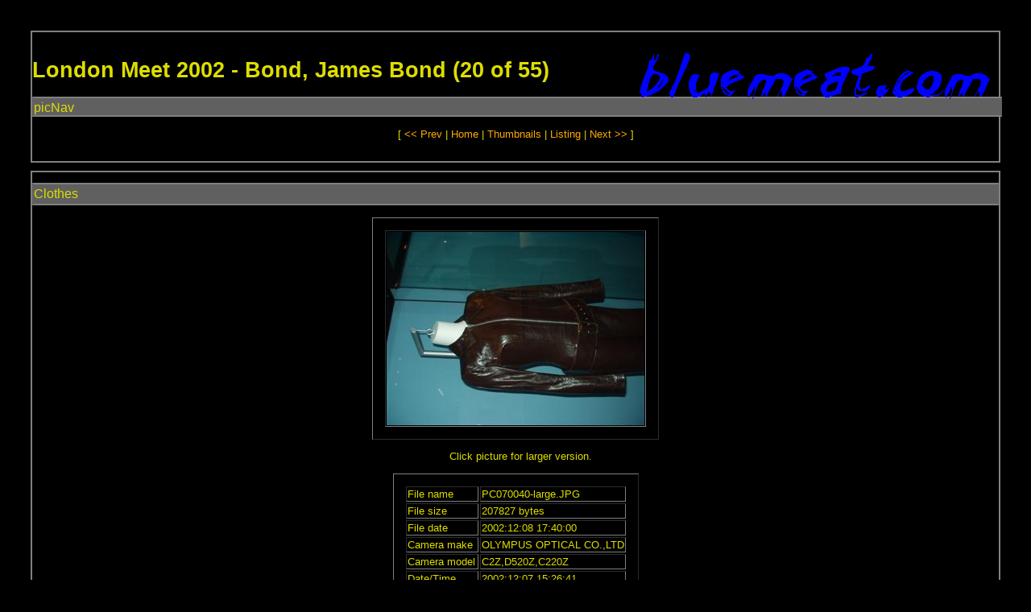

--- FILE ---
content_type: text/html; charset=ISO-8859-1
request_url: http://www.bluemeat.com/image.cgi?list=bond.list&mode=s&home=http://www.bluemeat.com/picindex.html&width=3&e=1&offset=20
body_size: 978
content:
<!DOCTYPE html PUBLIC "-//W3C//DTD HTML 4.01 Transitional//EN" "http://www.w3.org/TR/html4/loose.dtd">
<html>
<head>
<title> bluemeat.com </title>
<LINK REL='stylesheet' HREF='/t4style.css' TYPE='text/css'>
<meta http-equiv="Content-Type" content="text/html; charset=iso-8859-1"></head>
 <body>
<div class='navbox'>
<div style='float: right;'>
<img src='/siteimg/bluemeat.com.gif' alt='www.bluemeat.com'>
</div>
<h1>London Meet 2002 - Bond, James Bond
 (20 of 55)</h1><h3>picNav</h3>
<p class="nav"> [  <a href="http://www.bluemeat.com/image.cgi?list=bond.list&amp;amp;mode=s&amp;amp;home=http://www.bluemeat.com/picindex.html&amp;amp;width=3&amp;amp;e=1&amp;amp;offset=19">&lt;&lt; Prev</a>  |  <a href="http://www.bluemeat.com/picindex.html">Home</a>  |  <a href="http://www.bluemeat.com/image.cgi?list=bond.list&amp;offset=20&amp;amp;mode=t&amp;amp;home=http://www.bluemeat.com/picindex.html&amp;amp;width=3">Thumbnails</a>  |  <a href="http://www.bluemeat.com/image.cgi?list=bond.list&amp;offset=20&amp;amp;mode=l&amp;amp;home=http://www.bluemeat.com/picindex.html&amp;amp;width=3">Listing</a>  |  <a href="http://www.bluemeat.com/image.cgi?list=bond.list&amp;amp;mode=s&amp;amp;home=http://www.bluemeat.com/picindex.html&amp;amp;width=3&amp;amp;e=1&amp;amp;offset=21">Next &gt;&gt; </a>  ] </p></div>
<div class='main'>
<h3>Clothes</h3><br /><table border="1" style="margin-left: auto; margin-right: auto;"><tr><td><a href="londonmeet2002/PC070040-large.JPG"><img alt="Clothes" src="londonmeet2002/PC070040.JPG" /></a></td></tr></table><center><p>Click picture for larger version.</p></center><center><p>
</p></center><center>
<table border=1><tr><td>File name    </td><td>PC070040-large.JPG</td></tr><tr><td>File size    </td><td>207827 bytes</td></tr><tr><td>File date    </td><td>2002:12:08 17:40:00</td></tr><tr><td>Camera make  </td><td>OLYMPUS OPTICAL CO.,LTD</td></tr><tr><td>Camera model </td><td>C2Z,D520Z,C220Z </td></tr><tr><td>Date/Time    </td><td>2002:12:07 15:26:41</td></tr><tr><td>Resolution   </td><td>1024 x 768</td></tr><tr><td>Flash used   </td><td>Yes</td></tr><tr><td>Focal length </td><td> 5.0mm</td></tr><tr><td>Exposure time</td><td>0.033 s  (1/30)</td></tr><tr><td>Aperture     </td><td>f/2.8</td></tr><tr><td>ISO equiv.   </td><td>80</td></tr><tr><td>Metering Mode</td><td>matrix</td></tr><tr><td>Exposure     </td><td>program (auto)</td></tr></table></center><br /></div>

</body>
</html>

--- FILE ---
content_type: text/css
request_url: http://www.bluemeat.com/t4style.css
body_size: 1418
content:
@media screen {

BODY {
  background-color: #000000;
  color: #dddd00;
  font-family: verdana, arial, helvetica, sans-serif;
  font-size: smaller;
  margin: 3%; 
}

img {
    max-width: 100%;
    height: auto;
}

A:link    {  
  color: #ffaa00; 
  text-decoration: none; 
}

A:visited {  
  color: #ffaa00; 
  text-decoration: none; 
}

A:active  {  
  color: #ffffff; 
  text-decoration: none; 
}

A:hover {  
  color: #ffffff; 
  text-decoration: none; 
}

.nav {
	text-align: center;
}

.nav ul {
	display: inline;
}

.navbox {
  border: 2px solid #808080;
  text-align: left;
  padding-top: 1em;
  margin-bottom: 0.7em;
  padding-bottom: 1em;
}

.navbox h3 {
  width: 100%;
  background-color: #606060;
  border: 2px solid;
  border-color: #808080 #606060 #808080 #606060;
  margin-top: 0;
  margin-bottom:0;
  padding-bottom: 0;
  padding-top: 3px;
}

.main {
  border: 2px solid #808080;
  #border 0;
  text-align: left;
  padding-top: 1em;
  margin-bottom: 0.7em;
  padding-bottom: 1em;
}

.main p {
  margin-left: 1em;
}

.main table {
  padding-left: 1em;
  padding-right: 1em;
  padding-top: 1em;
  padding-bottom: 1em;
}

.main h1 {
  font-weight: normal;
  font-style: normal;
  text-decoration: none;
  margin-top: 0; 
  margin-right: 0.4em;
  margin-left: 0.4em; 
  display: compact; 
}


h2 {
  font-weight: normal;
  font-style: normal;
  text-decoration: none;
  margin-top: 5px;
  margin-bottom: 10px;
}

.main h2 {
  width: 100%;
  background-color: #606060;
  border: 2px solid;
  border-color: #808080 #606060 #808080 #606060;
  margin-top: 0.5em;
  margin-bottom: 0;
  padding-top: 0;
  padding-bottom: 0;
  text-align: center;
  font-style: italic;
}

h3 {
  font-weight: normal;
  font-style: normal;
  text-decoration: none;
}

html>body .main h3 {
  clear: right;
}

.main h3 {
  /* width: 100%; */
  background-color: #606060;
  border: 2px solid;
  border-color: #808080 #606060 #808080 #606060;
  margin-top: 0;
  margin-right: 0;
  margin-left: 0;
  margin-bottom:0;
  padding-bottom: 3px;
  padding-top: 3px;
  padding-left: 0px;
  padding-right: 0px;
}


.main h4 {
  width: auto;
  background-color: #404040;
  border: 2px solid;
  border-color: #606060 #404040 #606060 #404040;
  margin-top: 0;
  margin-bottom: 0;
  padding-top: 0;
  padding-bottom: 0;
  font-size: 90%;
}

.main ul {
  vertical-align: top;
}

hr {
  color: #808080;
  border-bottom: 1 solid #808080;
  width: 100%;
}

.main ul ul li { 
  color: #ff0000;
  list-style-type: none;
}

.main p.small  {
  font-size: 90%;
}

.main td {
  vertical-align: baseline;
}
	
.cv ul li {
  width: 100%;
  line-height: 110%;
  white-space: nowrap;
  vertical-align: text-top;
  display: inline;
}

.cv {
  border: 2px solid #808080;
  text-align: left;
  padding-bottom: 0.7em;
  padding-top: 0.7em;
  margin-bottom: 0.7em;
}

.cv h2 {
  width: 100%;
  background-color: #606060;
  border: 2px solid;
  border-color: #808080 #606060 #808080 #606060;
  margin-top: 0.5em;
  margin-bottom: 0;
  padding-top: 0;
  padding-bottom: 0;
  text-align: center;
  font-style: italic;
}

.cv h3 {
  width: 100%;
  background-color: #606060;
  border: 2px solid;
  border-color: #808080 #606060 #808080 #606060;
  margin-top: 0.5em;
  margin-bottom: 0;
  padding-top: 0;
  padding-bottom: 0;
  font-size: 140%;
}

.cv h4 {
  width: 100%;
  background-color: #303030;
  border: 2px solid;
  border-color: #303030 #606060 #303030 #606060;
  margin-top: 1em;
  margin-bottom: 0;
  padding-top: 0;
  padding-bottom: 0;
  font-size: 80%;
}

/* Basically the same format as main, but with narrower margins */

.misc {
  border: 2px solid #808080;
  padding-top: 1em;
  margin-bottom: 0.7em;
  padding-bottom: 1em;
  text-align: center;
  margin-left: 15%;
  margin-right: 15%;
}

.misc h3 {
  display: block;
  background-color: #606060;
  border: 2px solid;
  border-color: #808080 #606060 #808080 #606060;
  margin-top: 0px;
  margin-bottom:0px;
  padding-bottom: 0px;
  padding-top: 3px;
}

}

@media print {
BODY {
             color: #000000;
       font-family: verdana, arial, helvetica, sans-serif;
	font-size: smaller;
	margin: 1%;
}


H1 {
       font-family: verdana, arial, helvetica, sans-serif;
       font-weight: normal;
        font-style: normal;
   text-decoration: none;
        margin-top: 0; 
       margin-left: 0;
         margin-right: 0.4em;
         margin-left: 0.4em;
	height: 94px;
}


H2 {
             color: #000000;
       font-family: verdana, arial, helvetica, sans-serif;
       font-weight: normal;
        font-style: normal;
   text-decoration: none;
        margin-top: 5px;
     margin-bottom: 10px;
}


H3 {
             color: #000000;
       font-family: verdana, arial, helvetica, sans-serif;
       font-weight: normal;
        font-style: normal;
   text-decoration: none;
}


HR {
             color: #808080;
     border-bottom: 1 solid #808080;
             width: 100%;
}


A:link    {  color: #000000; font-family: verdana, arial, helvetica, sans-serif; text-decoration: none; font-style: italic; border-bottom: solid #000000 1px; }
A:visited {  color: #000000; font-family: verdana, arial, helvetica, sans-serif; text-decoration: none; font-style: italic; border-bottom: solid #000000 1px; }
A:active  {  color: #000000; font-family: verdana, arial, helvetica, sans-serif; text-decoration: none; font-style: italic; border-bottom: solid #000000 1px; }
A:hover   {  color: #000000; font-family: verdana, arial, helvetica, sans-serif; text-decoration: none; font-style: italic; border-bottom: solid #000000 1px; }

.navbox {
	display: none;
}

.meh {
	border: 2px solid #808080;
	text-align: left;
	padding-top: 1em;
	margin-bottom: 0.7em;
	padding-bottom: 1em;
}

.main pre {
        font-size: larger;
}

.meh ul ul li { 
	color: #ff0000;
	list-style-type: none;
}

.meh h2 {
	width: 100%;
	background-color: #606060;
	border: 2px solid;
	border-color: #808080 #606060 #808080 #606060;
	margin-top: 0.5em;
	margin-bottom: 0;
	padding-top: 0;
	padding-bottom: 0;
	text-align: center;
	font-style: italic;
}

.meh h3 {
	width: 100%;
	background-color: #606060;
	border-top: 2px solid;
	border-bottom: 2px solid;
	border-color: #808080 #606060 #808080 #606060;
        margin-top: 0;
        margin-bottom:0;
	padding-bottom: 0;
 	padding-top: 3px;
}

.meh h4 {
	width: auto;
	background-color: #404040;
	border: 2px solid;
	border-color: #606060 #404040 #606060 #404040;
	margin-top: 0;
	margin-bottom: 0;
	padding-top: 0;
	padding-bottom: 0;
	font-size: 90%;
}

.meh ul {
	vertical-align: top;
}

.meh p.small  {
	font-size: 90%;
}

.meh p {
}

.meh td {
	vertical-align: baseline;
}


.nav {
	text-align: center;
}
	
.cv ul li {
	width: 100%;
	line-height: 110%;
	white-space: nowrap;
        vertical-align: text-top;
	display: inline;
}

.cv {
        border: 2px solid #808080;
        text-align: left;
        padding-bottom: 0.7em;
        padding-top: 0.7em;
        margin-bottom: 0.7em;
}

.cv h2 {
        width: 100%;
        background-color: #606060;
        border-top: 2px solid;
        border-bottom: 2px solid;
        border-left: 0px;
        border-right: 0px;
        border-color: #808080 #606060 #808080 #606060;
        margin-top: 0.5em;
        margin-bottom: 0;
        padding-top: 0;
        padding-bottom: 0;
        text-align: center;
        font-style: italic;
}

.cv h3 {
        width: 100%;
        background-color: #606060;
        border: 0;
        border-color: #808080 #606060 #808080 #606060;
        margin-top: 0.5em;
        margin-bottom: 0;
        padding-top: 0;
        padding-bottom: 0;
	font-size: 140%;
}

.cv h4 {
        width: 100%;
        background-color: #303030;
        border: 0;
        border-color: #303030 #606060 #303030 #606060;
        margin-top: 1em;
        margin-bottom: 0;
        padding-top: 0;
        padding-bottom: 0;
	font-size: 80%;
}

.weh {
        border: 2px solid #808080;
        text-align: left;
        padding-top: 1em;
        margin-bottom: 0.7em;
        padding-bottom: 1em;
	text-align: center;
	margin-left: 10%;
	margin-right: 10%;
}

.weh h3 {
        width: 100%;
        background-color: #606060;
        border: 2px solid;
        border-color: #808080 #606060 #808080 #606060;
        margin-top: 0;
        margin-bottom:0;
        padding-bottom: 0;
        padding-top: 3px;
}

.topbar {
	background-color: #ff00ff;
}
}
